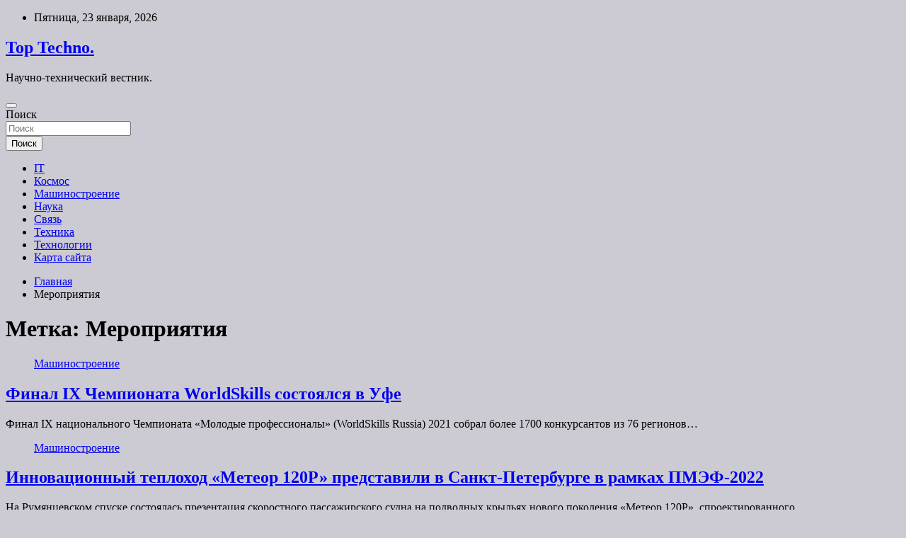

--- FILE ---
content_type: text/html; charset=UTF-8
request_url: http://topse11er.ru/tag/meropriyatiya
body_size: 70542
content:
<!doctype html>
<html lang="ru-RU">
<head>
	<meta charset="UTF-8">
	<meta name="viewport" content="width=device-width, initial-scale=1, shrink-to-fit=no">
	<link rel="profile" href="https://gmpg.org/xfn/11">

	<title>Мероприятия &#8212; Top Techno.</title>
<meta name='robots' content='max-image-preview:large' />
<link rel='dns-prefetch' href='//fonts.googleapis.com' />
<style id='wp-img-auto-sizes-contain-inline-css' type='text/css'>
img:is([sizes=auto i],[sizes^="auto," i]){contain-intrinsic-size:3000px 1500px}
/*# sourceURL=wp-img-auto-sizes-contain-inline-css */
</style>
<style id='wp-block-library-inline-css' type='text/css'>
:root{--wp-block-synced-color:#7a00df;--wp-block-synced-color--rgb:122,0,223;--wp-bound-block-color:var(--wp-block-synced-color);--wp-editor-canvas-background:#ddd;--wp-admin-theme-color:#007cba;--wp-admin-theme-color--rgb:0,124,186;--wp-admin-theme-color-darker-10:#006ba1;--wp-admin-theme-color-darker-10--rgb:0,107,160.5;--wp-admin-theme-color-darker-20:#005a87;--wp-admin-theme-color-darker-20--rgb:0,90,135;--wp-admin-border-width-focus:2px}@media (min-resolution:192dpi){:root{--wp-admin-border-width-focus:1.5px}}.wp-element-button{cursor:pointer}:root .has-very-light-gray-background-color{background-color:#eee}:root .has-very-dark-gray-background-color{background-color:#313131}:root .has-very-light-gray-color{color:#eee}:root .has-very-dark-gray-color{color:#313131}:root .has-vivid-green-cyan-to-vivid-cyan-blue-gradient-background{background:linear-gradient(135deg,#00d084,#0693e3)}:root .has-purple-crush-gradient-background{background:linear-gradient(135deg,#34e2e4,#4721fb 50%,#ab1dfe)}:root .has-hazy-dawn-gradient-background{background:linear-gradient(135deg,#faaca8,#dad0ec)}:root .has-subdued-olive-gradient-background{background:linear-gradient(135deg,#fafae1,#67a671)}:root .has-atomic-cream-gradient-background{background:linear-gradient(135deg,#fdd79a,#004a59)}:root .has-nightshade-gradient-background{background:linear-gradient(135deg,#330968,#31cdcf)}:root .has-midnight-gradient-background{background:linear-gradient(135deg,#020381,#2874fc)}:root{--wp--preset--font-size--normal:16px;--wp--preset--font-size--huge:42px}.has-regular-font-size{font-size:1em}.has-larger-font-size{font-size:2.625em}.has-normal-font-size{font-size:var(--wp--preset--font-size--normal)}.has-huge-font-size{font-size:var(--wp--preset--font-size--huge)}.has-text-align-center{text-align:center}.has-text-align-left{text-align:left}.has-text-align-right{text-align:right}.has-fit-text{white-space:nowrap!important}#end-resizable-editor-section{display:none}.aligncenter{clear:both}.items-justified-left{justify-content:flex-start}.items-justified-center{justify-content:center}.items-justified-right{justify-content:flex-end}.items-justified-space-between{justify-content:space-between}.screen-reader-text{border:0;clip-path:inset(50%);height:1px;margin:-1px;overflow:hidden;padding:0;position:absolute;width:1px;word-wrap:normal!important}.screen-reader-text:focus{background-color:#ddd;clip-path:none;color:#444;display:block;font-size:1em;height:auto;left:5px;line-height:normal;padding:15px 23px 14px;text-decoration:none;top:5px;width:auto;z-index:100000}html :where(.has-border-color){border-style:solid}html :where([style*=border-top-color]){border-top-style:solid}html :where([style*=border-right-color]){border-right-style:solid}html :where([style*=border-bottom-color]){border-bottom-style:solid}html :where([style*=border-left-color]){border-left-style:solid}html :where([style*=border-width]){border-style:solid}html :where([style*=border-top-width]){border-top-style:solid}html :where([style*=border-right-width]){border-right-style:solid}html :where([style*=border-bottom-width]){border-bottom-style:solid}html :where([style*=border-left-width]){border-left-style:solid}html :where(img[class*=wp-image-]){height:auto;max-width:100%}:where(figure){margin:0 0 1em}html :where(.is-position-sticky){--wp-admin--admin-bar--position-offset:var(--wp-admin--admin-bar--height,0px)}@media screen and (max-width:600px){html :where(.is-position-sticky){--wp-admin--admin-bar--position-offset:0px}}

/*# sourceURL=wp-block-library-inline-css */
</style><style id='global-styles-inline-css' type='text/css'>
:root{--wp--preset--aspect-ratio--square: 1;--wp--preset--aspect-ratio--4-3: 4/3;--wp--preset--aspect-ratio--3-4: 3/4;--wp--preset--aspect-ratio--3-2: 3/2;--wp--preset--aspect-ratio--2-3: 2/3;--wp--preset--aspect-ratio--16-9: 16/9;--wp--preset--aspect-ratio--9-16: 9/16;--wp--preset--color--black: #000000;--wp--preset--color--cyan-bluish-gray: #abb8c3;--wp--preset--color--white: #ffffff;--wp--preset--color--pale-pink: #f78da7;--wp--preset--color--vivid-red: #cf2e2e;--wp--preset--color--luminous-vivid-orange: #ff6900;--wp--preset--color--luminous-vivid-amber: #fcb900;--wp--preset--color--light-green-cyan: #7bdcb5;--wp--preset--color--vivid-green-cyan: #00d084;--wp--preset--color--pale-cyan-blue: #8ed1fc;--wp--preset--color--vivid-cyan-blue: #0693e3;--wp--preset--color--vivid-purple: #9b51e0;--wp--preset--gradient--vivid-cyan-blue-to-vivid-purple: linear-gradient(135deg,rgb(6,147,227) 0%,rgb(155,81,224) 100%);--wp--preset--gradient--light-green-cyan-to-vivid-green-cyan: linear-gradient(135deg,rgb(122,220,180) 0%,rgb(0,208,130) 100%);--wp--preset--gradient--luminous-vivid-amber-to-luminous-vivid-orange: linear-gradient(135deg,rgb(252,185,0) 0%,rgb(255,105,0) 100%);--wp--preset--gradient--luminous-vivid-orange-to-vivid-red: linear-gradient(135deg,rgb(255,105,0) 0%,rgb(207,46,46) 100%);--wp--preset--gradient--very-light-gray-to-cyan-bluish-gray: linear-gradient(135deg,rgb(238,238,238) 0%,rgb(169,184,195) 100%);--wp--preset--gradient--cool-to-warm-spectrum: linear-gradient(135deg,rgb(74,234,220) 0%,rgb(151,120,209) 20%,rgb(207,42,186) 40%,rgb(238,44,130) 60%,rgb(251,105,98) 80%,rgb(254,248,76) 100%);--wp--preset--gradient--blush-light-purple: linear-gradient(135deg,rgb(255,206,236) 0%,rgb(152,150,240) 100%);--wp--preset--gradient--blush-bordeaux: linear-gradient(135deg,rgb(254,205,165) 0%,rgb(254,45,45) 50%,rgb(107,0,62) 100%);--wp--preset--gradient--luminous-dusk: linear-gradient(135deg,rgb(255,203,112) 0%,rgb(199,81,192) 50%,rgb(65,88,208) 100%);--wp--preset--gradient--pale-ocean: linear-gradient(135deg,rgb(255,245,203) 0%,rgb(182,227,212) 50%,rgb(51,167,181) 100%);--wp--preset--gradient--electric-grass: linear-gradient(135deg,rgb(202,248,128) 0%,rgb(113,206,126) 100%);--wp--preset--gradient--midnight: linear-gradient(135deg,rgb(2,3,129) 0%,rgb(40,116,252) 100%);--wp--preset--font-size--small: 13px;--wp--preset--font-size--medium: 20px;--wp--preset--font-size--large: 36px;--wp--preset--font-size--x-large: 42px;--wp--preset--spacing--20: 0.44rem;--wp--preset--spacing--30: 0.67rem;--wp--preset--spacing--40: 1rem;--wp--preset--spacing--50: 1.5rem;--wp--preset--spacing--60: 2.25rem;--wp--preset--spacing--70: 3.38rem;--wp--preset--spacing--80: 5.06rem;--wp--preset--shadow--natural: 6px 6px 9px rgba(0, 0, 0, 0.2);--wp--preset--shadow--deep: 12px 12px 50px rgba(0, 0, 0, 0.4);--wp--preset--shadow--sharp: 6px 6px 0px rgba(0, 0, 0, 0.2);--wp--preset--shadow--outlined: 6px 6px 0px -3px rgb(255, 255, 255), 6px 6px rgb(0, 0, 0);--wp--preset--shadow--crisp: 6px 6px 0px rgb(0, 0, 0);}:where(.is-layout-flex){gap: 0.5em;}:where(.is-layout-grid){gap: 0.5em;}body .is-layout-flex{display: flex;}.is-layout-flex{flex-wrap: wrap;align-items: center;}.is-layout-flex > :is(*, div){margin: 0;}body .is-layout-grid{display: grid;}.is-layout-grid > :is(*, div){margin: 0;}:where(.wp-block-columns.is-layout-flex){gap: 2em;}:where(.wp-block-columns.is-layout-grid){gap: 2em;}:where(.wp-block-post-template.is-layout-flex){gap: 1.25em;}:where(.wp-block-post-template.is-layout-grid){gap: 1.25em;}.has-black-color{color: var(--wp--preset--color--black) !important;}.has-cyan-bluish-gray-color{color: var(--wp--preset--color--cyan-bluish-gray) !important;}.has-white-color{color: var(--wp--preset--color--white) !important;}.has-pale-pink-color{color: var(--wp--preset--color--pale-pink) !important;}.has-vivid-red-color{color: var(--wp--preset--color--vivid-red) !important;}.has-luminous-vivid-orange-color{color: var(--wp--preset--color--luminous-vivid-orange) !important;}.has-luminous-vivid-amber-color{color: var(--wp--preset--color--luminous-vivid-amber) !important;}.has-light-green-cyan-color{color: var(--wp--preset--color--light-green-cyan) !important;}.has-vivid-green-cyan-color{color: var(--wp--preset--color--vivid-green-cyan) !important;}.has-pale-cyan-blue-color{color: var(--wp--preset--color--pale-cyan-blue) !important;}.has-vivid-cyan-blue-color{color: var(--wp--preset--color--vivid-cyan-blue) !important;}.has-vivid-purple-color{color: var(--wp--preset--color--vivid-purple) !important;}.has-black-background-color{background-color: var(--wp--preset--color--black) !important;}.has-cyan-bluish-gray-background-color{background-color: var(--wp--preset--color--cyan-bluish-gray) !important;}.has-white-background-color{background-color: var(--wp--preset--color--white) !important;}.has-pale-pink-background-color{background-color: var(--wp--preset--color--pale-pink) !important;}.has-vivid-red-background-color{background-color: var(--wp--preset--color--vivid-red) !important;}.has-luminous-vivid-orange-background-color{background-color: var(--wp--preset--color--luminous-vivid-orange) !important;}.has-luminous-vivid-amber-background-color{background-color: var(--wp--preset--color--luminous-vivid-amber) !important;}.has-light-green-cyan-background-color{background-color: var(--wp--preset--color--light-green-cyan) !important;}.has-vivid-green-cyan-background-color{background-color: var(--wp--preset--color--vivid-green-cyan) !important;}.has-pale-cyan-blue-background-color{background-color: var(--wp--preset--color--pale-cyan-blue) !important;}.has-vivid-cyan-blue-background-color{background-color: var(--wp--preset--color--vivid-cyan-blue) !important;}.has-vivid-purple-background-color{background-color: var(--wp--preset--color--vivid-purple) !important;}.has-black-border-color{border-color: var(--wp--preset--color--black) !important;}.has-cyan-bluish-gray-border-color{border-color: var(--wp--preset--color--cyan-bluish-gray) !important;}.has-white-border-color{border-color: var(--wp--preset--color--white) !important;}.has-pale-pink-border-color{border-color: var(--wp--preset--color--pale-pink) !important;}.has-vivid-red-border-color{border-color: var(--wp--preset--color--vivid-red) !important;}.has-luminous-vivid-orange-border-color{border-color: var(--wp--preset--color--luminous-vivid-orange) !important;}.has-luminous-vivid-amber-border-color{border-color: var(--wp--preset--color--luminous-vivid-amber) !important;}.has-light-green-cyan-border-color{border-color: var(--wp--preset--color--light-green-cyan) !important;}.has-vivid-green-cyan-border-color{border-color: var(--wp--preset--color--vivid-green-cyan) !important;}.has-pale-cyan-blue-border-color{border-color: var(--wp--preset--color--pale-cyan-blue) !important;}.has-vivid-cyan-blue-border-color{border-color: var(--wp--preset--color--vivid-cyan-blue) !important;}.has-vivid-purple-border-color{border-color: var(--wp--preset--color--vivid-purple) !important;}.has-vivid-cyan-blue-to-vivid-purple-gradient-background{background: var(--wp--preset--gradient--vivid-cyan-blue-to-vivid-purple) !important;}.has-light-green-cyan-to-vivid-green-cyan-gradient-background{background: var(--wp--preset--gradient--light-green-cyan-to-vivid-green-cyan) !important;}.has-luminous-vivid-amber-to-luminous-vivid-orange-gradient-background{background: var(--wp--preset--gradient--luminous-vivid-amber-to-luminous-vivid-orange) !important;}.has-luminous-vivid-orange-to-vivid-red-gradient-background{background: var(--wp--preset--gradient--luminous-vivid-orange-to-vivid-red) !important;}.has-very-light-gray-to-cyan-bluish-gray-gradient-background{background: var(--wp--preset--gradient--very-light-gray-to-cyan-bluish-gray) !important;}.has-cool-to-warm-spectrum-gradient-background{background: var(--wp--preset--gradient--cool-to-warm-spectrum) !important;}.has-blush-light-purple-gradient-background{background: var(--wp--preset--gradient--blush-light-purple) !important;}.has-blush-bordeaux-gradient-background{background: var(--wp--preset--gradient--blush-bordeaux) !important;}.has-luminous-dusk-gradient-background{background: var(--wp--preset--gradient--luminous-dusk) !important;}.has-pale-ocean-gradient-background{background: var(--wp--preset--gradient--pale-ocean) !important;}.has-electric-grass-gradient-background{background: var(--wp--preset--gradient--electric-grass) !important;}.has-midnight-gradient-background{background: var(--wp--preset--gradient--midnight) !important;}.has-small-font-size{font-size: var(--wp--preset--font-size--small) !important;}.has-medium-font-size{font-size: var(--wp--preset--font-size--medium) !important;}.has-large-font-size{font-size: var(--wp--preset--font-size--large) !important;}.has-x-large-font-size{font-size: var(--wp--preset--font-size--x-large) !important;}
/*# sourceURL=global-styles-inline-css */
</style>

<style id='classic-theme-styles-inline-css' type='text/css'>
/*! This file is auto-generated */
.wp-block-button__link{color:#fff;background-color:#32373c;border-radius:9999px;box-shadow:none;text-decoration:none;padding:calc(.667em + 2px) calc(1.333em + 2px);font-size:1.125em}.wp-block-file__button{background:#32373c;color:#fff;text-decoration:none}
/*# sourceURL=/wp-includes/css/classic-themes.min.css */
</style>
<link rel='stylesheet' id='bootstrap-style-css' href='http://topse11er.ru/wp-content/themes/newscard/assets/library/bootstrap/css/bootstrap.min.css' type='text/css' media='all' />
<link rel='stylesheet' id='newscard-style-css' href='http://topse11er.ru/wp-content/themes/newscard/style.css' type='text/css' media='all' />
<script type="text/javascript" src="http://topse11er.ru/wp-includes/js/jquery/jquery.min.js" id="jquery-core-js"></script>
<script type="text/javascript" id="wp-disable-css-lazy-load-js-extra">
/* <![CDATA[ */
var WpDisableAsyncLinks = {"wp-disable-font-awesome":"http://topse11er.ru/wp-content/themes/newscard/assets/library/font-awesome/css/all.min.css","wp-disable-google-fonts":"//fonts.googleapis.com/css?family=Roboto:100,300,300i,400,400i,500,500i,700,700i"};
//# sourceURL=wp-disable-css-lazy-load-js-extra
/* ]]> */
</script>
<script type="text/javascript" src="http://topse11er.ru/wp-content/plugins/wp-disable/js/css-lazy-load.min.js" id="wp-disable-css-lazy-load-js"></script>

<meta name="description" content="Мероприятия &#8212; Top Techno." />
<style type="text/css" id="custom-background-css">
body.custom-background { background-color: #cccbd3; }
</style>
	<link rel="icon" href="http://topse11er.ru/wp-content/uploads/2022/07/Childish-Gears.png" sizes="32x32" />
<link rel="icon" href="http://topse11er.ru/wp-content/uploads/2022/07/Childish-Gears.png" sizes="192x192" />
<link rel="apple-touch-icon" href="http://topse11er.ru/wp-content/uploads/2022/07/Childish-Gears.png" />
<meta name="msapplication-TileImage" content="http://topse11er.ru/wp-content/uploads/2022/07/Childish-Gears.png" />
<link rel="alternate" type="application/rss+xml" title="RSS" href="http://topse11er.ru/rsslatest.xml" /></head>

<body class="archive tag tag-meropriyatiya tag-61 custom-background wp-theme-newscard theme-body hfeed">
<div id="page" class="site">
	<a class="skip-link screen-reader-text" href="#content">Перейти к содержимому</a>
	
	<header id="masthead" class="site-header">

					<div class="info-bar">
				<div class="container">
					<div class="row gutter-10">
						<div class="col col-sm contact-section">
							<div class="date">
								<ul><li>Пятница, 23 января, 2026</li></ul>
							</div>
						</div><!-- .contact-section -->

											</div><!-- .row -->
          		</div><!-- .container -->
        	</div><!-- .infobar -->
        		<nav class="navbar navbar-expand-lg d-block">
			<div class="navbar-head header-overlay-dark" >
				<div class="container">
					<div class="row navbar-head-row align-items-center">
						<div class="col-lg-4">
							<div class="site-branding navbar-brand">
																	<h2 class="site-title"><a href="http://topse11er.ru/" rel="home">Top Techno.</a></h2>
																	<p class="site-description">Научно-технический вестник.</p>
															</div><!-- .site-branding .navbar-brand -->
						</div>
											</div><!-- .row -->
				</div><!-- .container -->
			</div><!-- .navbar-head -->
			<div class="navigation-bar">
				<div class="navigation-bar-top">
					<div class="container">
						<button class="navbar-toggler menu-toggle" type="button" data-toggle="collapse" data-target="#navbarCollapse" aria-controls="navbarCollapse" aria-expanded="false" aria-label="Переключение навигации"></button>
						<span class="search-toggle"></span>
					</div><!-- .container -->
					<div class="search-bar">
						<div class="container">
							<div class="search-block off">
								<form action="http://topse11er.ru/" method="get" class="search-form">
	<label class="assistive-text"> Поиск </label>
	<div class="input-group">
		<input type="search" value="" placeholder="Поиск" class="form-control s" name="s">
		<div class="input-group-prepend">
			<button class="btn btn-theme">Поиск</button>
		</div>
	</div>
</form><!-- .search-form -->
							</div><!-- .search-box -->
						</div><!-- .container -->
					</div><!-- .search-bar -->
				</div><!-- .navigation-bar-top -->
				<div class="navbar-main">
					<div class="container">
						<div class="collapse navbar-collapse" id="navbarCollapse">
							<div id="site-navigation" class="main-navigation nav-uppercase" role="navigation">
								<ul class="nav-menu navbar-nav d-lg-block"><li id="menu-item-91" class="menu-item menu-item-type-taxonomy menu-item-object-category menu-item-91"><a href="http://topse11er.ru/category/it">IT</a></li>
<li id="menu-item-88" class="menu-item menu-item-type-taxonomy menu-item-object-category menu-item-88"><a href="http://topse11er.ru/category/kosmos">Космос</a></li>
<li id="menu-item-89" class="menu-item menu-item-type-taxonomy menu-item-object-category menu-item-89"><a href="http://topse11er.ru/category/mashinostroenie">Машиностроение</a></li>
<li id="menu-item-85" class="menu-item menu-item-type-taxonomy menu-item-object-category menu-item-85"><a href="http://topse11er.ru/category/nauka">Наука</a></li>
<li id="menu-item-87" class="menu-item menu-item-type-taxonomy menu-item-object-category menu-item-87"><a href="http://topse11er.ru/category/svyaz">Связь</a></li>
<li id="menu-item-86" class="menu-item menu-item-type-taxonomy menu-item-object-category menu-item-86"><a href="http://topse11er.ru/category/texnika">Техника</a></li>
<li id="menu-item-84" class="menu-item menu-item-type-taxonomy menu-item-object-category menu-item-84"><a href="http://topse11er.ru/category/texnologii">Технологии</a></li>
<li id="menu-item-90" class="menu-item menu-item-type-post_type menu-item-object-page menu-item-90"><a href="http://topse11er.ru/karta-sajta">Карта сайта</a></li>
</ul>							</div><!-- #site-navigation .main-navigation -->
						</div><!-- .navbar-collapse -->
						<div class="nav-search">
							<span class="search-toggle"></span>
						</div><!-- .nav-search -->
					</div><!-- .container -->
				</div><!-- .navbar-main -->
			</div><!-- .navigation-bar -->
		</nav><!-- .navbar -->

		
		
					<div id="breadcrumb">
				<div class="container">
					<div role="navigation" aria-label="Навигационные цепочки" class="breadcrumb-trail breadcrumbs" itemprop="breadcrumb"><ul class="trail-items" itemscope itemtype="http://schema.org/BreadcrumbList"><meta name="numberOfItems" content="2" /><meta name="itemListOrder" content="Ascending" /><li itemprop="itemListElement" itemscope itemtype="http://schema.org/ListItem" class="trail-item trail-begin"><a href="http://topse11er.ru" rel="home" itemprop="item"><span itemprop="name">Главная</span></a><meta itemprop="position" content="1" /></li><li itemprop="itemListElement" itemscope itemtype="http://schema.org/ListItem" class="trail-item trail-end"><span itemprop="name">Мероприятия</span><meta itemprop="position" content="2" /></li></ul></div>				</div>
			</div><!-- .breadcrumb -->
			</header><!-- #masthead -->
	<div id="content" class="site-content ">
		<div class="container">
							<div class="row justify-content-center site-content-row">
			<div id="content" class="site-content">
	<div class="container">
		<div class="row justify-content-center site-content-row">
			<div id="primary" class="content-area col-lg-8">
				<main id="main" class="site-main">

					
						<header class="page-header">
							<h1 class="page-title">Метка: <span>Мероприятия</span></h1>						</header><!-- .page-header -->

						<div class="row gutter-parent-14 post-wrap">
								<div class="col-sm-6 col-xxl-4 post-col">
	<div class="post-933 post type-post status-publish format-standard has-post-thumbnail hentry category-mashinostroenie tag-worldskills tag-worldskills-russia tag-meropriyatiya tag-publikacii tag-respublika-bashkortostan">

		
				<figure class="post-featured-image post-img-wrap">
					<a title="Финал IX Чемпионата WorldSkills состоялся в Уфе" href="http://topse11er.ru/mashinostroenie/final-ix-chempionata-worldskills-sostoialsia-v-yfe.html" class="post-img" style="background-image: url('http://topse11er.ru/wp-content/uploads/2022/07/final-ix-chempionata-worldskills-sostojalsja-v-ufe-16d3a3c.jpg');"></a>
					<div class="entry-meta category-meta">
						<div class="cat-links"><a href="http://topse11er.ru/category/mashinostroenie" rel="category tag">Машиностроение</a></div>
					</div><!-- .entry-meta -->
				</figure><!-- .post-featured-image .post-img-wrap -->

			
					<header class="entry-header">
				<h2 class="entry-title"><a href="http://topse11er.ru/mashinostroenie/final-ix-chempionata-worldskills-sostoialsia-v-yfe.html" rel="bookmark">Финал IX Чемпионата WorldSkills состоялся в Уфе</a></h2>
									<!-- .entry-meta -->
								</header>
				<div class="entry-content">
								<p>Финал IX национального Чемпионата &#171;Молодые профессионалы&#187; (WorldSkills Russia) 2021 собрал более 1700 конкурсантов из 76 регионов&hellip;</p>
						</div><!-- entry-content -->

			</div><!-- .post-933 -->
	</div><!-- .col-sm-6 .col-xxl-4 .post-col -->
	<div class="col-sm-6 col-xxl-4 post-col">
	<div class="post-842 post type-post status-publish format-standard has-post-thumbnail hentry category-mashinostroenie tag-meropriyatiya tag-minpromtorg-rossii tag-sankt-peterburg tag-sudostroenie">

		
				<figure class="post-featured-image post-img-wrap">
					<a title="Инновационный теплоход &#171;Метеор 120Р&#187; представили в Санкт-Петербурге в рамках ПМЭФ-2022" href="http://topse11er.ru/mashinostroenie/innovacionnyi-teplohod-meteor-120r-predstavili-v-sankt-peterbyrge-v-ramkah-pmef-2022.html" class="post-img" style="background-image: url('http://topse11er.ru/wp-content/uploads/2022/07/innovacionnyj-teplohod-meteor-120r-predstavili-v-sankt-peterburge-v-ramkah-pmef-2022-cb09c76.gif');"></a>
					<div class="entry-meta category-meta">
						<div class="cat-links"><a href="http://topse11er.ru/category/mashinostroenie" rel="category tag">Машиностроение</a></div>
					</div><!-- .entry-meta -->
				</figure><!-- .post-featured-image .post-img-wrap -->

			
					<header class="entry-header">
				<h2 class="entry-title"><a href="http://topse11er.ru/mashinostroenie/innovacionnyi-teplohod-meteor-120r-predstavili-v-sankt-peterbyrge-v-ramkah-pmef-2022.html" rel="bookmark">Инновационный теплоход &#171;Метеор 120Р&#187; представили в Санкт-Петербурге в рамках ПМЭФ-2022</a></h2>
									<!-- .entry-meta -->
								</header>
				<div class="entry-content">
								<p>На Румянцевском спуске состоялась презентация скоростного пассажирского судна на подводных крыльях нового поколения &#171;Метеор 120Р&#187;, спроектированного&hellip;</p>
						</div><!-- entry-content -->

			</div><!-- .post-842 -->
	</div><!-- .col-sm-6 .col-xxl-4 .post-col -->
	<div class="col-sm-6 col-xxl-4 post-col">
	<div class="post-552 post type-post status-publish format-standard has-post-thumbnail hentry category-mashinostroenie tag-kazaxstan tag-meropriyatiya tag-minpromtorg-rossii tag-rossiya">

		
				<figure class="post-featured-image post-img-wrap">
					<a title="Россия и Казахстан объединили усилия в продвижении промышленной анимации" href="http://topse11er.ru/mashinostroenie/rossiia-i-kazahstan-obedinili-ysiliia-v-prodvijenii-promyshlennoi-animacii.html" class="post-img" style="background-image: url('http://topse11er.ru/wp-content/uploads/2022/07/rossija-i-kazahstan-obedinili-usilija-v-prodvizhenii-promyshlennoj-animacii-efd9848.gif');"></a>
					<div class="entry-meta category-meta">
						<div class="cat-links"><a href="http://topse11er.ru/category/mashinostroenie" rel="category tag">Машиностроение</a></div>
					</div><!-- .entry-meta -->
				</figure><!-- .post-featured-image .post-img-wrap -->

			
					<header class="entry-header">
				<h2 class="entry-title"><a href="http://topse11er.ru/mashinostroenie/rossiia-i-kazahstan-obedinili-ysiliia-v-prodvijenii-promyshlennoi-animacii.html" rel="bookmark">Россия и Казахстан объединили усилия в продвижении промышленной анимации</a></h2>
									<!-- .entry-meta -->
								</header>
				<div class="entry-content">
								<p>Между Москвой и Нур-Султаном состоялся телемост, посвященный сотрудничеству в области научно-технической анимации. Он был организован Международным&hellip;</p>
						</div><!-- entry-content -->

			</div><!-- .post-552 -->
	</div><!-- .col-sm-6 .col-xxl-4 .post-col -->
	<div class="col-sm-6 col-xxl-4 post-col">
	<div class="post-435 post type-post status-publish format-standard has-post-thumbnail hentry category-mashinostroenie tag-meropriyatiya tag-soyuz-mashinostroitelej-rossii">

		
				<figure class="post-featured-image post-img-wrap">
					<a title="Международный промышленный форум &#171;Инженеры будущего&#187; открыл Десятилетие науки и технологий" href="http://topse11er.ru/mashinostroenie/mejdynarodnyi-promyshlennyi-forym-injenery-bydyshego-otkryl-desiatiletie-nayki-i-tehnologii.html" class="post-img" style="background-image: url('http://topse11er.ru/wp-content/uploads/2022/07/mezhdunarodnyj-promyshlennyj-forum-inzhenery-budushhego-otkryl-desjatiletie-nauki-i-tehnologij-cad5a31.gif');"></a>
					<div class="entry-meta category-meta">
						<div class="cat-links"><a href="http://topse11er.ru/category/mashinostroenie" rel="category tag">Машиностроение</a></div>
					</div><!-- .entry-meta -->
				</figure><!-- .post-featured-image .post-img-wrap -->

			
					<header class="entry-header">
				<h2 class="entry-title"><a href="http://topse11er.ru/mashinostroenie/mejdynarodnyi-promyshlennyi-forym-injenery-bydyshego-otkryl-desiatiletie-nayki-i-tehnologii.html" rel="bookmark">Международный промышленный форум &#171;Инженеры будущего&#187; открыл Десятилетие науки и технологий</a></h2>
									<!-- .entry-meta -->
								</header>
				<div class="entry-content">
								<p>29 июня состоялось официальное открытие X Международного молодёжного промышленного форума &#171;Инженеры будущего-2022&#187;. В церемонии приняли участие&hellip;</p>
						</div><!-- entry-content -->

			</div><!-- .post-435 -->
	</div><!-- .col-sm-6 .col-xxl-4 .post-col -->
	<div class="col-sm-6 col-xxl-4 post-col">
	<div class="post-286 post type-post status-publish format-standard has-post-thumbnail hentry category-mashinostroenie tag-inzhenery-budushhego-2022 tag-meropriyatiya tag-soyuz-mashinostroitelej-rossii">

		
				<figure class="post-featured-image post-img-wrap">
					<a title="Форум &#171;Инженеры будущего&#187; закрыт" href="http://topse11er.ru/mashinostroenie/forym-injenery-bydyshego-zakryt.html" class="post-img" style="background-image: url('http://topse11er.ru/wp-content/uploads/2022/07/forum-inzhenery-budushhego-zakryt-f86c1ed.gif');"></a>
					<div class="entry-meta category-meta">
						<div class="cat-links"><a href="http://topse11er.ru/category/mashinostroenie" rel="category tag">Машиностроение</a></div>
					</div><!-- .entry-meta -->
				</figure><!-- .post-featured-image .post-img-wrap -->

			
					<header class="entry-header">
				<h2 class="entry-title"><a href="http://topse11er.ru/mashinostroenie/forym-injenery-bydyshego-zakryt.html" rel="bookmark">Форум &#171;Инженеры будущего&#187; закрыт</a></h2>
									<!-- .entry-meta -->
								</header>
				<div class="entry-content">
								<p>6 июля состоялась торжественная церемония закрытия Х Международного промышленного форума &#171;Инженеры будущего&#187;. В этом году форум&hellip;</p>
						</div><!-- entry-content -->

			</div><!-- .post-286 -->
	</div><!-- .col-sm-6 .col-xxl-4 .post-col -->
	<div class="col-sm-6 col-xxl-4 post-col">
	<div class="post-191 post type-post status-publish format-standard has-post-thumbnail hentry category-texnika tag-relizy tag-meropriyatiya">

		
				<figure class="post-featured-image post-img-wrap">
					<a title="LG представит новую коллекцию LG OLED OBJET на неделе дизайна в Милане" href="http://topse11er.ru/texnika/lg-predstavit-novyu-kollekciu-lg-oled-objet-na-nedele-dizaina-v-milane.html" class="post-img" style="background-image: url('http://topse11er.ru/wp-content/uploads/2022/07/lg-predstavit-novuju-kollekciju-lg-oled-objet-na-nedele-dizajna-v-milane-fcf1dff.jpg');"></a>
					<div class="entry-meta category-meta">
						<div class="cat-links"><a href="http://topse11er.ru/category/texnika" rel="category tag">Техника</a></div>
					</div><!-- .entry-meta -->
				</figure><!-- .post-featured-image .post-img-wrap -->

			
					<header class="entry-header">
				<h2 class="entry-title"><a href="http://topse11er.ru/texnika/lg-predstavit-novyu-kollekciu-lg-oled-objet-na-nedele-dizaina-v-milane.html" rel="bookmark">LG представит новую коллекцию LG OLED OBJET на неделе дизайна в Милане</a></h2>
									<!-- .entry-meta -->
								</header>
				<div class="entry-content">
								<p>Компания LG Electronics (LG) представит свои лайфстайл OLED телевизоры — LG OLED Objet Collection, Easel (65Art90) и Posé (LX1), на Salone&hellip;</p>
						</div><!-- entry-content -->

			</div><!-- .post-191 -->
	</div><!-- .col-sm-6 .col-xxl-4 .post-col -->
	<div class="col-sm-6 col-xxl-4 post-col">
	<div class="post-171 post type-post status-publish format-standard has-post-thumbnail hentry category-mashinostroenie tag-meropriyatiya tag-rosspecmash tag-selskoxozyajstvennoe-mashinostroenie tag-uzbekistan">

		
				<figure class="post-featured-image post-img-wrap">
					<a title="Российские производители представили сельхозтехнику в рамках экспозиции на UZAGROEXPO 2021 в Ташкенте" href="http://topse11er.ru/mashinostroenie/rossiiskie-proizvoditeli-predstavili-selhoztehniky-v-ramkah-ekspozicii-na-uzagroexpo-2021-v-tashkente.html" class="post-img" style="background-image: url('http://topse11er.ru/wp-content/uploads/2022/07/rossijskie-proizvoditeli-predstavili-selhoztehniku-v-ramkah-ekspozicii-na-uzagroexpo-2021-v-tashkente-70d0fc1.png');"></a>
					<div class="entry-meta category-meta">
						<div class="cat-links"><a href="http://topse11er.ru/category/mashinostroenie" rel="category tag">Машиностроение</a></div>
					</div><!-- .entry-meta -->
				</figure><!-- .post-featured-image .post-img-wrap -->

			
					<header class="entry-header">
				<h2 class="entry-title"><a href="http://topse11er.ru/mashinostroenie/rossiiskie-proizvoditeli-predstavili-selhoztehniky-v-ramkah-ekspozicii-na-uzagroexpo-2021-v-tashkente.html" rel="bookmark">Российские производители представили сельхозтехнику в рамках экспозиции на UZAGROEXPO 2021 в Ташкенте</a></h2>
									<!-- .entry-meta -->
								</header>
				<div class="entry-content">
								<p>Российские производители сельхозтехники, среди которых члены Ассоциации &#171;Росспецмаш&#187;, представили свои возможности в рамках 16-ой Международной выставки&hellip;</p>
						</div><!-- entry-content -->

			</div><!-- .post-171 -->
	</div><!-- .col-sm-6 .col-xxl-4 .post-col -->
	<div class="col-sm-6 col-xxl-4 post-col">
	<div class="post-169 post type-post status-publish format-standard has-post-thumbnail hentry category-mashinostroenie tag-krasnodarskij-kraj tag-meropriyatiya tag-oboronnaya-promyshlennost">

		
				<figure class="post-featured-image post-img-wrap">
					<a title="В Сочи открылась конференция по управлению качеством организаций ОПК" href="http://topse11er.ru/mashinostroenie/v-sochi-otkrylas-konferenciia-po-ypravleniu-kachestvom-organizacii-opk.html" class="post-img" style="background-image: url('http://topse11er.ru/wp-content/uploads/2022/07/v-sochi-otkrylas-konferencija-po-upravleniju-kachestvom-organizacij-opk-7c313c5.jpg');"></a>
					<div class="entry-meta category-meta">
						<div class="cat-links"><a href="http://topse11er.ru/category/mashinostroenie" rel="category tag">Машиностроение</a></div>
					</div><!-- .entry-meta -->
				</figure><!-- .post-featured-image .post-img-wrap -->

			
					<header class="entry-header">
				<h2 class="entry-title"><a href="http://topse11er.ru/mashinostroenie/v-sochi-otkrylas-konferenciia-po-ypravleniu-kachestvom-organizacii-opk.html" rel="bookmark">В Сочи открылась конференция по управлению качеством организаций ОПК</a></h2>
									<!-- .entry-meta -->
								</header>
				<div class="entry-content">
								<p>В рамках конференции по содействию развитию систем управления качеством организаций ОПК в Сочи открылось пленарное заседание&hellip;</p>
						</div><!-- entry-content -->

			</div><!-- .post-169 -->
	</div><!-- .col-sm-6 .col-xxl-4 .post-col -->
	<div class="col-sm-6 col-xxl-4 post-col">
	<div class="post-118 post type-post status-publish format-standard has-post-thumbnail hentry category-texnika tag-texnologii tag-meropriyatiya">

		
				<figure class="post-featured-image post-img-wrap">
					<a title="Новые технологии на выставке INFOCOMM 2022 от компании LG Electronics" href="http://topse11er.ru/texnika/novye-tehnologii-na-vystavke-infocomm-2022-ot-kompanii-lg-electronics.html" class="post-img" style="background-image: url('http://topse11er.ru/wp-content/uploads/2022/07/novye-tehnologii-na-vystavke-infocomm-2022-ot-kompanii-lgnbspelectronics-92713cb.jpg');"></a>
					<div class="entry-meta category-meta">
						<div class="cat-links"><a href="http://topse11er.ru/category/texnika" rel="category tag">Техника</a></div>
					</div><!-- .entry-meta -->
				</figure><!-- .post-featured-image .post-img-wrap -->

			
					<header class="entry-header">
				<h2 class="entry-title"><a href="http://topse11er.ru/texnika/novye-tehnologii-na-vystavke-infocomm-2022-ot-kompanii-lg-electronics.html" rel="bookmark">Новые технологии на выставке INFOCOMM 2022 от компании LG Electronics</a></h2>
									<!-- .entry-meta -->
								</header>
				<div class="entry-content">
								<p>Выставка InfoComm LG Electronics (LG) продемонстрирует свои инновационные технологии для бизнеса, включая Transparent OLED Signage, разнообразную линейку&hellip;</p>
						</div><!-- entry-content -->

			</div><!-- .post-118 -->
	</div><!-- .col-sm-6 .col-xxl-4 .post-col -->
						</div><!-- .row .gutter-parent-14 .post-wrap-->

						
				</main><!-- #main -->
			</div><!-- #primary -->
			

<aside id="secondary" class="col-lg-4 widget-area" role="complementary">
	<div class="sticky-sidebar">
<p></p>
<p>

		<section id="search-2" class="widget widget_search"><form action="http://topse11er.ru/" method="get" class="search-form">
	<label class="assistive-text"> Поиск </label>
	<div class="input-group">
		<input type="search" value="" placeholder="Поиск" class="form-control s" name="s">
		<div class="input-group-prepend">
			<button class="btn btn-theme">Поиск</button>
		</div>
	</div>
</form><!-- .search-form -->
</section><section id="newscard_horizontal_vertical_posts-2" class="widget newscard-widget-horizontal-vertical-posts">		<h3 class="widget-title">				<a href="http://topse11er.ru/texnika/novye-tehnologii-na-vystavke-infocomm-2022-ot-kompanii-lg-electronics.html">IT</a>
			</h3>		<div class="row gutter-parent-14 post-vertical">
			<div class="col-md-6 first-col">
										<div class="post-boxed main-post clearfix">
											<div class="post-img-wrap">
							<a href="http://topse11er.ru/nauka/izycheny-geneticheskie-predposylki-ystoichivosti-k-lecheniu-ot-raka.html" class="post-img" style="background-image: url('http://topse11er.ru/wp-content/uploads/2022/07/izucheny-geneticheskie-predposylki-ustojchivosti-k-lecheniju-ot-raka-69fd707.jpg');"></a>
						</div>
										<div class="post-content">
						<div class="entry-meta category-meta">
							<div class="cat-links"><a href="http://topse11er.ru/category/nauka" rel="category tag">Наука</a></div>
						</div><!-- .entry-meta -->
						<h3 class="entry-title"><a href="http://topse11er.ru/nauka/izycheny-geneticheskie-predposylki-ystoichivosti-k-lecheniu-ot-raka.html">Изучены генетические предпосылки устойчивости к лечению от рака</a></h3>						
						<div class="entry-content">
							Nature Communications: исследованы генетические предпосылки устойчивости к лечению от рака
  
Фото: Shutterstock
Сотрудники Онкологического центра Рогеля Мичиганского университета изучили генетические предпосылки устойчивости к лечению от рака. Данные работы опубликованы в журнале Nature Communications.
В ходе исследования специалисты проанализировали более 500&hellip;						</div><!-- .entry-content -->
					</div>
				</div><!-- post-boxed -->
			</div>
			<div class="col-md-6 second-col">
												<div class="post-boxed inlined clearfix">
													<div class="post-img-wrap">
								<a href="http://topse11er.ru/nauka/v-ssha-nazvali-preimyshestvo-rossiiskogo-losharika.html" class="post-img" style="background-image: url('http://topse11er.ru/wp-content/uploads/2022/07/v-ssha-nazvali-preimushhestvo-rossijskogo-losharika-c0ef02d.jpg');"></a>
							</div>
												<div class="post-content">
							<div class="entry-meta category-meta">
								<div class="cat-links"><a href="http://topse11er.ru/category/nauka" rel="category tag">Наука</a></div>
							</div><!-- .entry-meta -->
							<h3 class="entry-title"><a href="http://topse11er.ru/nauka/v-ssha-nazvali-preimyshestvo-rossiiskogo-losharika.html">В США назвали преимущество российского «Лошарика»</a></h3>						</div>
					</div><!-- .post-boxed -->
													<div class="post-boxed inlined clearfix">
													<div class="post-img-wrap">
								<a href="http://topse11er.ru/nauka/popyliarnye-modeli-samsung-ischezli-iz-prodaji-v-riade-regionov-rossii.html" class="post-img" style="background-image: url('http://topse11er.ru/wp-content/uploads/2022/07/populjarnye-modeli-samsung-ischezli-iz-prodazhi-v-rjade-regionov-rossii-031dedf.jpg');"></a>
							</div>
												<div class="post-content">
							<div class="entry-meta category-meta">
								<div class="cat-links"><a href="http://topse11er.ru/category/nauka" rel="category tag">Наука</a></div>
							</div><!-- .entry-meta -->
							<h3 class="entry-title"><a href="http://topse11er.ru/nauka/popyliarnye-modeli-samsung-ischezli-iz-prodaji-v-riade-regionov-rossii.html">Популярные модели Samsung исчезли из продажи в ряде регионов России</a></h3>						</div>
					</div><!-- .post-boxed -->
													<div class="post-boxed inlined clearfix">
													<div class="post-img-wrap">
								<a href="http://topse11er.ru/it/na-lyne-naideny-mesta-komfortnye-dlia-cheloveka.html" class="post-img" style="background-image: url('http://topse11er.ru/wp-content/uploads/2022/07/na-lune-najdeny-mesta-komfortnye-dlja-cheloveka-1347ab6-300x98.jpg');"></a>
							</div>
												<div class="post-content">
							<div class="entry-meta category-meta">
								<div class="cat-links"><a href="http://topse11er.ru/category/it" rel="category tag">IT</a></div>
							</div><!-- .entry-meta -->
							<h3 class="entry-title"><a href="http://topse11er.ru/it/na-lyne-naideny-mesta-komfortnye-dlia-cheloveka.html">На Луне найдены места, комфортные для человека</a></h3>						</div>
					</div><!-- .post-boxed -->
													<div class="post-boxed inlined clearfix">
													<div class="post-img-wrap">
								<a href="http://topse11er.ru/it/sberbank-povyshaet-stoimost-yvedomlenii-po-kartam-vpervye-za-20-let.html" class="post-img" style="background-image: url('http://topse11er.ru/wp-content/uploads/2022/07/sberbank-povyshaet-stoimost-uvedomlenij-po-kartam-vpervye-za-20-let-abcd3eb-300x232.jpg');"></a>
							</div>
												<div class="post-content">
							<div class="entry-meta category-meta">
								<div class="cat-links"><a href="http://topse11er.ru/category/it" rel="category tag">IT</a></div>
							</div><!-- .entry-meta -->
							<h3 class="entry-title"><a href="http://topse11er.ru/it/sberbank-povyshaet-stoimost-yvedomlenii-po-kartam-vpervye-za-20-let.html">СберБанк повышает стоимость уведомлений по картам — впервые за 20 лет</a></h3>						</div>
					</div><!-- .post-boxed -->
												</div>
		</div><!-- .row gutter-parent-14 -->

		</section><!-- .widget_featured_post --><section id="newscard_horizontal_vertical_posts-3" class="widget newscard-widget-horizontal-vertical-posts">		<h3 class="widget-title">				<a href="http://topse11er.ru/category/mashinostroenie">Машиностроение</a>
			</h3>		<div class="row gutter-parent-14 post-vertical">
			<div class="col-md-6 first-col">
										<div class="post-boxed main-post clearfix">
											<div class="post-img-wrap">
							<a href="http://topse11er.ru/mashinostroenie/denis-mantyrov-posetil-mikroelektronnye-predpriiatiia-niime-i-mikron.html" class="post-img" style="background-image: url('http://topse11er.ru/wp-content/uploads/2022/07/denis-manturov-posetil-mikroelektronnye-predprijatija-niime-i-mikron-05b70d0.gif');"></a>
						</div>
										<div class="post-content">
						<div class="entry-meta category-meta">
							<div class="cat-links"><a href="http://topse11er.ru/category/mashinostroenie" rel="category tag">Машиностроение</a></div>
						</div><!-- .entry-meta -->
						<h3 class="entry-title"><a href="http://topse11er.ru/mashinostroenie/denis-mantyrov-posetil-mikroelektronnye-predpriiatiia-niime-i-mikron.html">Денис Мантуров посетил микроэлектронные предприятия НИИМЭ и Микрон</a></h3>						
						<div class="entry-content">
							Заместитель Председателя Правительства &ndash; Министр промышленности и торговли Российской Федерации Денис Мантуров посетил Научно-исследовательский институт  Молекулярной Электроники (НИИМЭ) и завод &#171;Микрон&#187;.   
 
  Директор НИИМЭ, академик РАН Геннадий Красников&hellip;						</div><!-- .entry-content -->
					</div>
				</div><!-- post-boxed -->
			</div>
			<div class="col-md-6 second-col">
												<div class="post-boxed inlined clearfix">
													<div class="post-img-wrap">
								<a href="http://topse11er.ru/mashinostroenie/vladimir-gytenev-vajno-sozdat-edinoe-zakonodatelnoe-pole-dlia-vozrojdeniia-promyshlennosti-donbassa.html" class="post-img" style="background-image: url('http://topse11er.ru/wp-content/uploads/2022/07/vladimir-gutenev-vazhno-sozdat-edinoe-zakonodatelnoe-pole-dlja-vozrozhdenija-promyshlennosti-donbassa-8d6034f.gif');"></a>
							</div>
												<div class="post-content">
							<div class="entry-meta category-meta">
								<div class="cat-links"><a href="http://topse11er.ru/category/mashinostroenie" rel="category tag">Машиностроение</a></div>
							</div><!-- .entry-meta -->
							<h3 class="entry-title"><a href="http://topse11er.ru/mashinostroenie/vladimir-gytenev-vajno-sozdat-edinoe-zakonodatelnoe-pole-dlia-vozrojdeniia-promyshlennosti-donbassa.html">Владимир Гутенев: важно создать единое законодательное поле для возрождения промышленности Донбасса</a></h3>						</div>
					</div><!-- .post-boxed -->
													<div class="post-boxed inlined clearfix">
													<div class="post-img-wrap">
								<a href="http://topse11er.ru/mashinostroenie/mihail-mishystin-posetil-promyshlennye-predpriiatiia-ydmyrtii.html" class="post-img" style="background-image: url('http://topse11er.ru/wp-content/uploads/2022/07/mihail-mishustin-posetil-promyshlennye-predprijatija-udmurtii-8cddc00.gif');"></a>
							</div>
												<div class="post-content">
							<div class="entry-meta category-meta">
								<div class="cat-links"><a href="http://topse11er.ru/category/mashinostroenie" rel="category tag">Машиностроение</a></div>
							</div><!-- .entry-meta -->
							<h3 class="entry-title"><a href="http://topse11er.ru/mashinostroenie/mihail-mishystin-posetil-promyshlennye-predpriiatiia-ydmyrtii.html">Михаил Мишустин посетил промышленные предприятия Удмуртии</a></h3>						</div>
					</div><!-- .post-boxed -->
													<div class="post-boxed inlined clearfix">
													<div class="post-img-wrap">
								<a href="http://topse11er.ru/mashinostroenie/associaciia-rosspecmash-fiksiryet-zamedlenie-tempov-rosta-otgryzok-rossiiskoi-stroitelno-dorojnoi-tehniki.html" class="post-img" style="background-image: url('http://topse11er.ru/wp-content/uploads/2022/07/associacija-rosspecmash-fiksiruet-zamedlenie-tempov-rosta-otgruzok-rossijskoj-stroitelno-dorozhnoj-tehniki-2e9be4a.png');"></a>
							</div>
												<div class="post-content">
							<div class="entry-meta category-meta">
								<div class="cat-links"><a href="http://topse11er.ru/category/mashinostroenie" rel="category tag">Машиностроение</a></div>
							</div><!-- .entry-meta -->
							<h3 class="entry-title"><a href="http://topse11er.ru/mashinostroenie/associaciia-rosspecmash-fiksiryet-zamedlenie-tempov-rosta-otgryzok-rossiiskoi-stroitelno-dorojnoi-tehniki.html">Ассоциация &#171;Росспецмаш&#187; фиксирует замедление темпов роста отгрузок российской строительно-дорожной техники</a></h3>						</div>
					</div><!-- .post-boxed -->
													<div class="post-boxed inlined clearfix">
													<div class="post-img-wrap">
								<a href="http://topse11er.ru/mashinostroenie/denis-mantyrov-posetil-s-rabochim-vizitom-nijegorodskyu-oblast.html" class="post-img" style="background-image: url('http://topse11er.ru/wp-content/uploads/2022/07/denis-manturov-posetil-s-rabochim-vizitom-nizhegorodskuju-oblast-a1d3881.gif');"></a>
							</div>
												<div class="post-content">
							<div class="entry-meta category-meta">
								<div class="cat-links"><a href="http://topse11er.ru/category/mashinostroenie" rel="category tag">Машиностроение</a></div>
							</div><!-- .entry-meta -->
							<h3 class="entry-title"><a href="http://topse11er.ru/mashinostroenie/denis-mantyrov-posetil-s-rabochim-vizitom-nijegorodskyu-oblast.html">Денис Мантуров посетил с рабочим визитом Нижегородскую область</a></h3>						</div>
					</div><!-- .post-boxed -->
												</div>
		</div><!-- .row gutter-parent-14 -->

		</section><!-- .widget_featured_post --><section id="tag_cloud-2" class="widget widget_tag_cloud"><h3 class="widget-title">Метки</h3><div class="tagcloud"><a href="http://topse11er.ru/tag/google" class="tag-cloud-link tag-link-117 tag-link-position-1" style="font-size: 11.08pt;" aria-label="#google (12 элементов)">#google</a>
<a href="http://topse11er.ru/tag/honor" class="tag-cloud-link tag-link-43 tag-link-position-2" style="font-size: 9.5866666666667pt;" aria-label="#honor (8 элементов)">#honor</a>
<a href="http://topse11er.ru/tag/microsoft" class="tag-cloud-link tag-link-49 tag-link-position-3" style="font-size: 9.12pt;" aria-label="#microsoft (7 элементов)">#microsoft</a>
<a href="http://topse11er.ru/tag/apple" class="tag-cloud-link tag-link-23 tag-link-position-4" style="font-size: 14.626666666667pt;" aria-label="Apple (30 элементов)">Apple</a>
<a href="http://topse11er.ru/tag/asus" class="tag-cloud-link tag-link-22 tag-link-position-5" style="font-size: 8.6533333333333pt;" aria-label="Asus (6 элементов)">Asus</a>
<a href="http://topse11er.ru/tag/galaxy-z-flip-4" class="tag-cloud-link tag-link-261 tag-link-position-6" style="font-size: 9.12pt;" aria-label="galaxy z flip 4 (7 элементов)">galaxy z flip 4</a>
<a href="http://topse11er.ru/tag/galaxy-z-fold-4" class="tag-cloud-link tag-link-215 tag-link-position-7" style="font-size: 8.6533333333333pt;" aria-label="galaxy z fold 4 (6 элементов)">galaxy z fold 4</a>
<a href="http://topse11er.ru/tag/huawei" class="tag-cloud-link tag-link-53 tag-link-position-8" style="font-size: 11.92pt;" aria-label="Huawei (15 элементов)">Huawei</a>
<a href="http://topse11er.ru/tag/iqoo" class="tag-cloud-link tag-link-141 tag-link-position-9" style="font-size: 9.12pt;" aria-label="iqoo (7 элементов)">iqoo</a>
<a href="http://topse11er.ru/tag/iqoo-10-pro" class="tag-cloud-link tag-link-143 tag-link-position-10" style="font-size: 8pt;" aria-label="iqoo 10 pro (5 элементов)">iqoo 10 pro</a>
<a href="http://topse11er.ru/tag/lada" class="tag-cloud-link tag-link-125 tag-link-position-11" style="font-size: 8.6533333333333pt;" aria-label="Lada (6 элементов)">Lada</a>
<a href="http://topse11er.ru/tag/motorola" class="tag-cloud-link tag-link-171 tag-link-position-12" style="font-size: 9.5866666666667pt;" aria-label="motorola (8 элементов)">motorola</a>
<a href="http://topse11er.ru/tag/nasa" class="tag-cloud-link tag-link-7 tag-link-position-13" style="font-size: 9.12pt;" aria-label="NASA (7 элементов)">NASA</a>
<a href="http://topse11er.ru/tag/nokia" class="tag-cloud-link tag-link-156 tag-link-position-14" style="font-size: 8pt;" aria-label="Nokia (5 элементов)">Nokia</a>
<a href="http://topse11er.ru/tag/nothing" class="tag-cloud-link tag-link-96 tag-link-position-15" style="font-size: 12.2pt;" aria-label="nothing (16 элементов)">nothing</a>
<a href="http://topse11er.ru/tag/nothing-phone-1" class="tag-cloud-link tag-link-97 tag-link-position-16" style="font-size: 11.733333333333pt;" aria-label="nothing phone 1 (14 элементов)">nothing phone 1</a>
<a href="http://topse11er.ru/tag/nubia" class="tag-cloud-link tag-link-109 tag-link-position-17" style="font-size: 9.5866666666667pt;" aria-label="nubia (8 элементов)">nubia</a>
<a href="http://topse11er.ru/tag/oneplus" class="tag-cloud-link tag-link-113 tag-link-position-18" style="font-size: 10.053333333333pt;" aria-label="oneplus (9 элементов)">oneplus</a>
<a href="http://topse11er.ru/tag/oneplus-10t" class="tag-cloud-link tag-link-114 tag-link-position-19" style="font-size: 9.12pt;" aria-label="oneplus 10t (7 элементов)">oneplus 10t</a>
<a href="http://topse11er.ru/tag/oppo" class="tag-cloud-link tag-link-165 tag-link-position-20" style="font-size: 9.5866666666667pt;" aria-label="oppo (8 элементов)">oppo</a>
<a href="http://topse11er.ru/tag/qualcomm" class="tag-cloud-link tag-link-65 tag-link-position-21" style="font-size: 8pt;" aria-label="qualcomm (5 элементов)">qualcomm</a>
<a href="http://topse11er.ru/tag/realme" class="tag-cloud-link tag-link-39 tag-link-position-22" style="font-size: 12.48pt;" aria-label="realme (17 элементов)">realme</a>
<a href="http://topse11er.ru/tag/redmi" class="tag-cloud-link tag-link-219 tag-link-position-23" style="font-size: 9.5866666666667pt;" aria-label="Redmi (8 элементов)">Redmi</a>
<a href="http://topse11er.ru/tag/samsung" class="tag-cloud-link tag-link-62 tag-link-position-24" style="font-size: 14.626666666667pt;" aria-label="samsung (30 элементов)">samsung</a>
<a href="http://topse11er.ru/tag/snapdragon-8-gen-1" class="tag-cloud-link tag-link-34 tag-link-position-25" style="font-size: 9.12pt;" aria-label="snapdragon 8 gen 1 (7 элементов)">snapdragon 8 gen 1</a>
<a href="http://topse11er.ru/tag/sony" class="tag-cloud-link tag-link-94 tag-link-position-26" style="font-size: 8.6533333333333pt;" aria-label="sony (6 элементов)">sony</a>
<a href="http://topse11er.ru/tag/xiaomi" class="tag-cloud-link tag-link-25 tag-link-position-27" style="font-size: 14.346666666667pt;" aria-label="Xiaomi (28 элементов)">Xiaomi</a>
<a href="http://topse11er.ru/tag/issledovaniya" class="tag-cloud-link tag-link-27 tag-link-position-28" style="font-size: 8.6533333333333pt;" aria-label=" Исследования (6 элементов)"> Исследования</a>
<a href="http://topse11er.ru/tag/proizvodstvo" class="tag-cloud-link tag-link-29 tag-link-position-29" style="font-size: 8pt;" aria-label=" Производство (5 элементов)"> Производство</a>
<a href="http://topse11er.ru/tag/relizy" class="tag-cloud-link tag-link-30 tag-link-position-30" style="font-size: 10.8pt;" aria-label=" Релизы (11 элементов)"> Релизы</a>
<a href="http://topse11er.ru/tag/texnologii" class="tag-cloud-link tag-link-31 tag-link-position-31" style="font-size: 12.48pt;" aria-label=" Технологии (17 элементов)"> Технологии</a>
<a href="http://topse11er.ru/tag/avtovaz" class="tag-cloud-link tag-link-124 tag-link-position-32" style="font-size: 8pt;" aria-label="АвтоВАЗ (5 элементов)">АвтоВАЗ</a>
<a href="http://topse11er.ru/tag/kosmos" class="tag-cloud-link tag-link-55 tag-link-position-33" style="font-size: 11.08pt;" aria-label="Космос (12 элементов)">Космос</a>
<a href="http://topse11er.ru/tag/manturov-d" class="tag-cloud-link tag-link-107 tag-link-position-34" style="font-size: 9.5866666666667pt;" aria-label="Мантуров Д. (8 элементов)">Мантуров Д.</a>
<a href="http://topse11er.ru/tag/meropriyatiya" class="tag-cloud-link tag-link-61 tag-link-position-35" style="font-size: 10.053333333333pt;" aria-label="Мероприятия (9 элементов)">Мероприятия</a>
<a href="http://topse11er.ru/tag/minpromtorg-rossii" class="tag-cloud-link tag-link-15 tag-link-position-36" style="font-size: 12.666666666667pt;" aria-label="Минпромторг России (18 элементов)">Минпромторг России</a>
<a href="http://topse11er.ru/tag/nauka" class="tag-cloud-link tag-link-19 tag-link-position-37" style="font-size: 22pt;" aria-label="Наука (189 элементов)">Наука</a>
<a href="http://topse11er.ru/tag/nauchnye-otkrytiya" class="tag-cloud-link tag-link-18 tag-link-position-38" style="font-size: 22pt;" aria-label="Научные открытия (188 элементов)">Научные открытия</a>
<a href="http://topse11er.ru/tag/roskosmos" class="tag-cloud-link tag-link-138 tag-link-position-39" style="font-size: 10.053333333333pt;" aria-label="Роскосмос (9 элементов)">Роскосмос</a>
<a href="http://topse11er.ru/tag/rossiya" class="tag-cloud-link tag-link-13 tag-link-position-40" style="font-size: 16.4pt;" aria-label="Россия (47 элементов)">Россия</a>
<a href="http://topse11er.ru/tag/uchenye" class="tag-cloud-link tag-link-20 tag-link-position-41" style="font-size: 22pt;" aria-label="Ученые (188 элементов)">Ученые</a>
<a href="http://topse11er.ru/tag/avia" class="tag-cloud-link tag-link-166 tag-link-position-42" style="font-size: 8pt;" aria-label="авиа (5 элементов)">авиа</a>
<a href="http://topse11er.ru/tag/avto" class="tag-cloud-link tag-link-52 tag-link-position-43" style="font-size: 14.253333333333pt;" aria-label="авто (27 элементов)">авто</a>
<a href="http://topse11er.ru/tag/zapusk" class="tag-cloud-link tag-link-4 tag-link-position-44" style="font-size: 8pt;" aria-label="запуск (5 элементов)">запуск</a>
<a href="http://topse11er.ru/tag/elektrotransport" class="tag-cloud-link tag-link-101 tag-link-position-45" style="font-size: 8.6533333333333pt;" aria-label="электротранспорт (6 элементов)">электротранспорт</a></div>
</section>	</div><!-- .sticky-sidebar -->
</aside><!-- #secondary -->
		</div><!-- row -->
	</div><!-- .container -->
</div><!-- #content .site-content-->
					</div><!-- row -->
		</div><!-- .container -->
	</div><!-- #content .site-content-->
	<footer id="colophon" class="site-footer" role="contentinfo">
		
			<div class="container">
				<section class="featured-stories">
								<h3 class="stories-title">
									<a href="http://topse11er.ru/mashinostroenie/final-ix-chempionata-worldskills-sostoialsia-v-yfe.html">Техника</a>
							</h3>
							<div class="row gutter-parent-14">
													<div class="col-sm-6 col-lg-3">
								<div class="post-boxed">
																			<div class="post-img-wrap">
											<div class="featured-post-img">
												<a href="http://topse11er.ru/nauka/izycheny-geneticheskie-predposylki-ystoichivosti-k-lecheniu-ot-raka.html" class="post-img" style="background-image: url('http://topse11er.ru/wp-content/uploads/2022/07/izucheny-geneticheskie-predposylki-ustojchivosti-k-lecheniju-ot-raka-69fd707.jpg');"></a>
											</div>
											<div class="entry-meta category-meta">
												<div class="cat-links"><a href="http://topse11er.ru/category/nauka" rel="category tag">Наука</a></div>
											</div><!-- .entry-meta -->
										</div><!-- .post-img-wrap -->
																		<div class="post-content">
																				<h3 class="entry-title"><a href="http://topse11er.ru/nauka/izycheny-geneticheskie-predposylki-ystoichivosti-k-lecheniu-ot-raka.html">Изучены генетические предпосылки устойчивости к лечению от рака</a></h3>																					<div class="entry-meta">
																							</div>
																			</div><!-- .post-content -->
								</div><!-- .post-boxed -->
							</div><!-- .col-sm-6 .col-lg-3 -->
													<div class="col-sm-6 col-lg-3">
								<div class="post-boxed">
																			<div class="post-img-wrap">
											<div class="featured-post-img">
												<a href="http://topse11er.ru/nauka/v-ssha-nazvali-preimyshestvo-rossiiskogo-losharika.html" class="post-img" style="background-image: url('http://topse11er.ru/wp-content/uploads/2022/07/v-ssha-nazvali-preimushhestvo-rossijskogo-losharika-c0ef02d.jpg');"></a>
											</div>
											<div class="entry-meta category-meta">
												<div class="cat-links"><a href="http://topse11er.ru/category/nauka" rel="category tag">Наука</a></div>
											</div><!-- .entry-meta -->
										</div><!-- .post-img-wrap -->
																		<div class="post-content">
																				<h3 class="entry-title"><a href="http://topse11er.ru/nauka/v-ssha-nazvali-preimyshestvo-rossiiskogo-losharika.html">В США назвали преимущество российского «Лошарика»</a></h3>																					<div class="entry-meta">
																							</div>
																			</div><!-- .post-content -->
								</div><!-- .post-boxed -->
							</div><!-- .col-sm-6 .col-lg-3 -->
													<div class="col-sm-6 col-lg-3">
								<div class="post-boxed">
																			<div class="post-img-wrap">
											<div class="featured-post-img">
												<a href="http://topse11er.ru/nauka/popyliarnye-modeli-samsung-ischezli-iz-prodaji-v-riade-regionov-rossii.html" class="post-img" style="background-image: url('http://topse11er.ru/wp-content/uploads/2022/07/populjarnye-modeli-samsung-ischezli-iz-prodazhi-v-rjade-regionov-rossii-031dedf.jpg');"></a>
											</div>
											<div class="entry-meta category-meta">
												<div class="cat-links"><a href="http://topse11er.ru/category/nauka" rel="category tag">Наука</a></div>
											</div><!-- .entry-meta -->
										</div><!-- .post-img-wrap -->
																		<div class="post-content">
																				<h3 class="entry-title"><a href="http://topse11er.ru/nauka/popyliarnye-modeli-samsung-ischezli-iz-prodaji-v-riade-regionov-rossii.html">Популярные модели Samsung исчезли из продажи в ряде регионов России</a></h3>																					<div class="entry-meta">
																							</div>
																			</div><!-- .post-content -->
								</div><!-- .post-boxed -->
							</div><!-- .col-sm-6 .col-lg-3 -->
													<div class="col-sm-6 col-lg-3">
								<div class="post-boxed">
																			<div class="post-img-wrap">
											<div class="featured-post-img">
												<a href="http://topse11er.ru/it/na-lyne-naideny-mesta-komfortnye-dlia-cheloveka.html" class="post-img" style="background-image: url('http://topse11er.ru/wp-content/uploads/2022/07/na-lune-najdeny-mesta-komfortnye-dlja-cheloveka-1347ab6.jpg');"></a>
											</div>
											<div class="entry-meta category-meta">
												<div class="cat-links"><a href="http://topse11er.ru/category/it" rel="category tag">IT</a></div>
											</div><!-- .entry-meta -->
										</div><!-- .post-img-wrap -->
																		<div class="post-content">
																				<h3 class="entry-title"><a href="http://topse11er.ru/it/na-lyne-naideny-mesta-komfortnye-dlia-cheloveka.html">На Луне найдены места, комфортные для человека</a></h3>																					<div class="entry-meta">
																							</div>
																			</div><!-- .post-content -->
								</div><!-- .post-boxed -->
							</div><!-- .col-sm-6 .col-lg-3 -->
											</div><!-- .row -->
				</section><!-- .featured-stories -->
			</div><!-- .container -->
		
					<div class="widget-area">
				<div class="container">
					<div class="row">
						<div class="col-sm-6 col-lg-3">
							<section id="custom_html-2" class="widget_text widget widget_custom_html"><div class="textwidget custom-html-widget"><p><noindex><font size="1">
Все материалы на данном сайте взяты из открытых источников и предоставляются исключительно в ознакомительных целях. Права на материалы принадлежат их владельцам. Администрация сайта ответственности за содержание материала не несет.
</font>
</noindex></p></div></section>						</div><!-- footer sidebar column 1 -->
						<div class="col-sm-6 col-lg-3">
							<section id="custom_html-3" class="widget_text widget widget_custom_html"><div class="textwidget custom-html-widget"><p><noindex><font size="1">
Если Вы обнаружили на нашем сайте материалы, которые нарушают авторские права, принадлежащие Вам, Вашей компании или организации, пожалуйста, сообщите нам.
</font>
</noindex></p></div></section>						</div><!-- footer sidebar column 2 -->
						<div class="col-sm-6 col-lg-3">
							<section id="custom_html-4" class="widget_text widget widget_custom_html"><div class="textwidget custom-html-widget"><p><noindex> <font size="1">
На сайте могут быть опубликованы материалы 18+! <br>
При цитировании ссылка на источник обязательна.
</font>
</noindex></p></div></section>						</div><!-- footer sidebar column 3 -->
						<div class="col-sm-6 col-lg-3">
							<section id="custom_html-5" class="widget_text widget widget_custom_html"><div class="textwidget custom-html-widget"><noindex>
<!--LiveInternet counter--><a href="https://www.liveinternet.ru/click"
target="_blank"><img id="licnt5560" width="88" height="31" style="border:0" 
title="LiveInternet: показано число просмотров за 24 часа, посетителей за 24 часа и за сегодня"
src="[data-uri]"
alt=""/></a><script>(function(d,s){d.getElementById("licnt5560").src=
"https://counter.yadro.ru/hit?t20.10;r"+escape(d.referrer)+
((typeof(s)=="undefined")?"":";s"+s.width+"*"+s.height+"*"+
(s.colorDepth?s.colorDepth:s.pixelDepth))+";u"+escape(d.URL)+
";h"+escape(d.title.substring(0,150))+";"+Math.random()})
(document,screen)</script><!--/LiveInternet-->

</noindex></div></section>						</div><!-- footer sidebar column 4 -->
					</div><!-- .row -->
				</div><!-- .container -->
			</div><!-- .widget-area -->
				<div class="site-info">
			<div class="container">
				<div class="row">
										<div class="copyright col-lg order-lg-1 text-lg-left">
						<div class="theme-link">
						
							Copyright © 2026 <a href="http://topse11er.ru/" title="Top Techno." >Top Techno.</a></div>
					</div><!-- .copyright -->
				</div><!-- .row -->
			</div><!-- .container -->
		</div><!-- .site-info -->
	</footer><!-- #colophon -->
	<div class="back-to-top"><a title="Перейти наверх" href="#masthead"></a></div>
</div><!-- #page -->

<script type="text/javascript">
<!--
var _acic={dataProvider:10};(function(){var e=document.createElement("script");e.type="text/javascript";e.async=true;e.src="https://www.acint.net/aci.js";var t=document.getElementsByTagName("script")[0];t.parentNode.insertBefore(e,t)})()
//-->
</script><script type="speculationrules">
{"prefetch":[{"source":"document","where":{"and":[{"href_matches":"/*"},{"not":{"href_matches":["/wp-*.php","/wp-admin/*","/wp-content/uploads/*","/wp-content/*","/wp-content/plugins/*","/wp-content/themes/newscard/*","/*\\?(.+)"]}},{"not":{"selector_matches":"a[rel~=\"nofollow\"]"}},{"not":{"selector_matches":".no-prefetch, .no-prefetch a"}}]},"eagerness":"conservative"}]}
</script>
<script type="text/javascript" src="http://topse11er.ru/wp-content/themes/newscard/assets/library/bootstrap/js/popper.min.js" id="popper-script-js"></script>
<script type="text/javascript" src="http://topse11er.ru/wp-content/themes/newscard/assets/library/bootstrap/js/bootstrap.min.js" id="bootstrap-script-js"></script>
<script type="text/javascript" src="http://topse11er.ru/wp-content/themes/newscard/assets/library/match-height/jquery.matchHeight-min.js" id="jquery-match-height-js"></script>
<script type="text/javascript" src="http://topse11er.ru/wp-content/themes/newscard/assets/library/match-height/jquery.matchHeight-settings.js" id="newscard-match-height-js"></script>
<script type="text/javascript" src="http://topse11er.ru/wp-content/themes/newscard/assets/js/skip-link-focus-fix.js" id="newscard-skip-link-focus-fix-js"></script>
<script type="text/javascript" src="http://topse11er.ru/wp-content/themes/newscard/assets/library/sticky/jquery.sticky.js" id="jquery-sticky-js"></script>
<script type="text/javascript" src="http://topse11er.ru/wp-content/themes/newscard/assets/library/sticky/jquery.sticky-settings.js" id="newscard-jquery-sticky-js"></script>
<script type="text/javascript" src="http://topse11er.ru/wp-content/themes/newscard/assets/js/scripts.js" id="newscard-scripts-js"></script>

</body>
</html>
